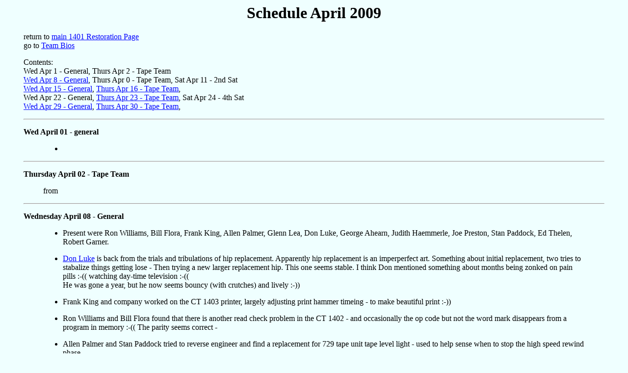

--- FILE ---
content_type: text/html
request_url: https://ibm-1401.info/Sched2009April.html
body_size: 6706
content:

<HTML>


<HEAD>
   <TITLE>Sched April 2009</TITLE>
</HEAD>

<BODY BGCOLOR="#EFFFFF" LINK="#0000FF" VLINK="#FF0000" ALINK="#008000">
<BLOCKQUOTE>
<!FONT SIZE=+2>
<A NAME="top">
 
<A NAME="2008April">
<A NAME="top">
<CENTER>
<H1>Schedule April 2009 </H1>
</CENTER>
<P>

return to <A HREF="index.html">main 1401 Restoration Page</A>
<BR> 
go to <A HREF="TeamBios.html">Team Bios</A>  
 
 


<p>
Contents:  
<BR><!A HREF="#01">Wed Apr 1 - General</A>,  <!A HREF="#02">Thurs Apr 2  - Tape Team</A>
 
<BR><A HREF="#08">Wed Apr 8 - General</A>,   <!A HREF="#09">Thurs Apr 0  - Tape Team</A>, <!A HREF="#11">Sat Apr 11  - 2nd Sat</A>  

<BR><A HREF="#15">Wed Apr 15 - General</A>,  <A HREF="#16">Thurs Apr 16  - Tape Team</A>, 
 
<BR><!A HREF="#22">Wed Apr 22 - General</A>,  <A HREF="#23">Thurs Apr 23  - Tape Team</A>, <!A HREF="#24">Sat Apr 24  - 4th Sat</A>   
 
<BR><A HREF="#29">Wed Apr 29 - General</A>,  <A HREF="#30">Thurs Apr 30  - Tape Team</A>, 
 

 	  
<A NAME="01">
<P>
<HR>
<P>


<B>Wed April 01  -    general</B>
	<BLOCKQUOTE>
	<UL>
	<P><LI>  
	</UL>

 
	</BLOCKQUOTE>
 

 
 

 
 	  
<A NAME="02">
<P>
<HR>
<P>


<B>Thursday April 02  -    Tape Team</B>
	<BLOCKQUOTE>
 	 from  
	 
   

	</BLOCKQUOTE>



 
 


  	  
<A NAME="08">
<P>
<HR>
<P>


<B>Wednesday April 08  -    General</B>
	<BLOCKQUOTE>
	 <UL>
	<P><LI>  Present were Ron Williams,   Bill Flora, Frank King, Allen Palmer, Glenn Lea, Don Luke, George Ahearn, Judith Haemmerle, Joe Preston, Stan Paddock, Ed Thelen, Robert Garner. 

	<P><LI><A HREF="TeamBios.html#Luke">Don Luke</A> is back from the trials and tribulations of hip replacement.  Apparently hip replacement is an imperperfect art.  Something about initial replacement, two tries to stabalize
things getting lose - Then trying a new larger replacement hip.  This one seems stable.
I think Don mentioned something about months being zonked on pain pills :-(( watching day-time television :-((
<BR> He was gone a year, but he now seems bouncy (with crutches) and lively   :-))

	<P><LI>Frank King and company worked on the CT 1403 printer, largely adjusting print hammer timeing -
	to make beautiful print :-))

	<P><LI>Ron Williams and Bill Flora found that there is another read check problem in the
		CT 1402 - and occasionally the op code but not the word mark disappears 
		from a program in memory :-((  The parity seems correct -

	<P><LI>Allen Palmer and Stan Paddock tried to reverse engineer and find a replacement for
   		729 tape unit tape level light - used to help sense when to stop the high speed rewind phase.

	<P><LI>Joe Preston worked on a high speed rewind problem on a CT 729 Mod 2 -
		A new lamp, "borrowed" from another 729 helped - the old  had burned out.
		The circuit sensing the current through the lamp prevented the unit from
		going into high speed rewind.   With current now detected, the high speed rewind
		does not stop until the tape whips off the take-up reel :-((  Not desirable -
		The photo sensor circuit seemed open, but the photo sensor works fine - a broken wire somewhere?

	<P><LI>Some one brought in a big box of SMS cards with a note from the IBM 1620 folks that
		these cards are not used in the 1620.  The current list of cards used in the 1401 and 1406
		did not include cards used in the 729 tape drives. Ed Thelen got a list of 729 cards
		and compared the lists with the contents of  the 1620 box.  We use about half of them -
		unfortunately, non of the cards are for the 729s - for which we have no spares.
		<TABLE cellpadding=5 border >
		<TR><TD>Bags of cards from the 1620 group that are used in the 1401.
		<td><A HREF="SMS-Cards-from 1620-Group-.jpg"><IMG SRC="SMS-Cards-from 1620-Group-t.jpg">
		</TABLE>

		
	 The list of <A HREF="CardName-Used-Spares.html">SMS cards used in the 1401 area</A> is now
		complete except for the cards  used in the varous power supplies. We need to incorporate
		these new cards into our system of spares.
	 </UL>
	</BLOCKQUOTE>
 	  
 


  	  
<A NAME="09">
<P>
<HR>
<P>


<B>Thursday April 09  -    Tape Team</B>
	<BR>from  
	<BLOCKQUOTE>
  
	</BLOCKQUOTE>
 	  
 

 
  	  
<A NAME="11">
<P>
<HR>
<P>


<B>Saturday April 11  -    2nd Saturday</B>
	<BLOCKQUOTE>
	</BLOCKQUOTE>
 
 	  

 

 
  


  	  
<A NAME="15">
<P>
<HR>
<P>


<B>Wednesday April 15  -    General</B>
	<BLOCKQUOTE>
	<UL>
	<P><LI>
	 Present were Ron Williams, Bob  Erickson,  Bill Flora, Frank King,   Glenn Lea, Don Luke,     
	Joe Preston,  Sam Sjogren, Ed Thelen, Robert Garner.
	 
	<P><LI> Joe Preston says that the  CT 729 Mod 2 tape drive he has been working on is working on is 
		"working pretty good".  The final problem seemed to be a broken jumper in the 
		rewind photo-cell assembly. - Maybe damaged during the trouble shooting of the rewind problems?
		There are a few errors printed as a result of tape diagnostics, but that could also be
		tape with bad spots.  I don't know if there is a tape test designed to  test tape quality -
		like look for bad spots. 

	<P><LI> Bill Flora, Bob  Erickson, and company continued wrestling with CT card read problems -
		The fiber of one of the rollers is maybe twice as lumpy (flattened zones)  
		as the same roller in the DE machine.  This might not be the problem - but what is?

	<P><LI>Frank King, Glen Lea, etc. ordered some (5 gal.) hydraulic  oil for the CT printer paper advance mechanism.  
		That seems to be the minimum amount you can get at "retail" :-|
		<BR>Frank wrote later -
		<TABLE cellpadding=5 border >
		<TR><TD>
	I have ordered a 5 gallon pail of hydraulic oil from the Chevron distributor.  ISO VG 15; Chevron Rando HDZ Premium Oil. 
This appears to be an exact replacement for IBM # 3.
The smallest I was able to obtain was 5 gallons. I will pick it up when they call. Should be <10 days.
		</TABLE>


	<P><LI> Sam Sjogren was very busy - calling Bob Feretich and Van Snyder, practicing front panel operations
		with the 1401, ... in preparation to reading some externally written 7 track magnetic tapes.
		  He wrote after hours
		<TABLE cellpadding=5 border >	
		<TR><TD> In short, I managed to get everything working.  I've written to and read from a 
		physical tape in odd parity (binary mode) as well as even parity (normal mode).  
		Seems that the left-hand tape drive isn't working, but the right-hand one is mostly OK.  
		See you guys tomorrow.
		<HR>
		I should clarify one thing.  Even though I was able to create an odd parity tape and 
		read the data back, as far as I know the emulator system is still doing BCD-ASCII conversion on it.
		  I'll look at the code to see if there's a switch to turn this off or if it will require some 
		coding to add a way to bypass it.  I doubt that I'll be able to get this done in time for 
		Thursday afternoon, but at least we should be able to determine whether we can read Chris's
		 tapes without error even if this week we can't give him PC files with the binary data as 
		contained on the tapes.
		</TABLE>

	<P><LI>
	


	</UL>

	 	 
	</BLOCKQUOTE>
 	  
 

 


  	  
<A NAME="16">
<P>
<HR>
<P>


<B>Thursday April 16  -    Tape Team</B>
	<P> 
	 

	<BR><TABLE cellpadding=5 border >
	<TR>
	<TD><A HREF="BobFeretich&729EmulatorC-.jpg"><IMG SRC="BobFeretich&729EmulatorC-t.jpg">
		<BR>BobFeretich<BR>729Emulator</A> 
	<TD><A HREF="BobFeretichDangerousVoltagesC-.jpg"><IMG SRC="BobFeretichDangerousVoltagesC-t.jpg">
		<BR>BobFeretich<BR>DangerousVoltages</A> 
	<TD><A HREF="ChrisHolloway-01-Apr2009-.jpg"><IMG SRC="ChrisHolloway-01-Apr2009-t.jpg">
		<BR>ChrisHolloway</A> 
	<TD><A HREF="SamSjogren-01-Apr2009-.jpg"><IMG SRC="SamSjogren-01-Apr2009-t.jpg">
		<BR>SamSjogren</A> 
 	<TR>
	<TD><A HREF="SamSjogren-02-Apr2009-.jpg"><IMG SRC="SamSjogren-02-Apr2009-t.jpg">
		<BR>SamSjogren-02</A> 
	<TD><A HREF="SamSjogrenChrisHolloway-01-Apr2009-.jpg"><IMG SRC="SamSjogrenChrisHolloway-01-Apr2009-t.jpg">
		<BR>SamSjogren<BR>ChrisHolloway</A> 
	<TD><A HREF="SamSjogrenChrisHollowayApr2009-.jpg"><IMG SRC="SamSjogrenChrisHollowayApr2009-t.jpg">
		<BR>SamSjogren<BR>ChrisHolloway</A> 
 
  
 </TABLE>






 
  	  
 	 


  	  
<A NAME="22">
<P>
<HR>
<P>


<B>Wednesday April 22  -    General</B>
	<BLOCKQUOTE>
 	<UL>
	 <UL>
	<P><LI>  
	</UL>
	</BLOCKQUOTE>
 	  

 


  	  
<A NAME="23">
<P>
<HR>
<P>


<B>Thursday April 23  -    Tape Team</B>  
	<BLOCKQUOTE>
  	 from Bob Feretich
	<BR><TABLE CELLPADDING=5 BORDER >
	<TD>
1401 TAU Bring-up status - Thursday, 4/23/09 (Sam S. &amp; me)<br>
<br>
We reviewed the symptoms that Sam reported last week, arrived at some
conclusions, and fixed a couple bugs. The Webserver logs provided some
useful information.<br>
<ul>
  <li>Sam commented that the sample tape started using even parity and
then switched to odd parity. I suspected that this was due to the
existence of a tape label record on the tape. We found a description of
the IOCS tape label format and Sam was able to identify it (starting
with the characters "1HDR") as the record he saw printed last week. To
process this tape, the label records need to be read in even parity,
even if the data records are written in odd parity.<br>
  </li>
  <li>Server logs show that the TapeCopy Autocoder program repeatedly
tried to write records that were longer than 3000 characters to the
Emulator. The Emulator can not handle records longer than 3K
characters. This action probably resulted in many aborted runs last
week. The Emulator ignores the data beyond the 3K limit. Since it
doesn't echo the data on the Read Bus, the TAU raises error flags. The
TapeCopy Autocoder program can be modified to eliminate this problem.
I'll discuss this and other suggested changes, in detail, at the end of
this report.</li>
  <li>Sam reported that 729#1 would not load tape properly. I noticed
that the mercury switch on the take-up shaft had worked its way loose
again. (It broke free from the glue!) We also noticed that the fuse
indicator on this drive is on, but none of the CBs are tripped. It
also&nbsp; always has its Selected indicator on. It could have been jumping
on the I/O bus and interfering during operations to the other drive and
the Emulator.<br>
  </li>
  <li>We also found three Webserver crash dumps from Thursday that
showed memory access violations by the Emulator's User Mode Driver. We
determined that this was due to a race condition that occurred between
console button actions and the timer status update. Sam's rhythm
pressing buttons apparently generated the critical timing that caused
race condition to fail. I restructured and synchronized the code in
this area. Sam spent a few minutes testing the fix. So far, the fix
seems to have eliminated the race.</li>
  <li>At 800 CPI, we noticed the TAU dropping some bits. Cleaning the
drive head reduced the error rate substantially, but some still
occurred.&nbsp; Read data was being latched by both the A &amp; B registers,
but bits were dropped when it arrived at the R/W register. This
indicates a weak control signal in the TAU. We were shooting another
bug when this symptom started occurring, so we didn't pursue it. Later,
the problem stopped occurring.<br>
  </li>
</ul>
Sam is going to patch the TapeCopy Autocoder program to truncate
records at 3000 characters. This is an easy fix that he can have ready
for next week. The "right way" to change the program is more time
consuming and it doesn't seem to be justified by our role in this
effort. My understanding is that a different solution is being pursued
to recover the tape data. I'm not sure what is expected of us, but my
assumption is that we are trying to use technology that we developed
for the Computer History Museum (CHM) to gleam more about the
readability and contents of the tapes. Sam's quick fix should allow us
to dump a good chunk of the tape contents to a PC file. <br>
<br>
A more serious attempt at recovering the data would entail:<br>
<ul>
  <li>Modifying the TapeCopy Autocoder program to process tape labels,&nbsp;
read the long records into memory, and then cut the records into
smaller records before writing it to the Emulator. Error recovery
Backspace/Re-Read code should also be eliminated from the program. We
think that Backspacing the tape could stress it. Instead, the TapeCopy
program should move smoothly from one end of the tape to the other
while tagging each record with a physical record number, record segment
number (to reassemble long records), and error information. <br>
  </li>
  <li>Instead of being converted to ASCII text files, the Emulator
should create SIMH binary files. These files would retain the original
binary encoding and permit easy subsequent forward/backward data
analysis.</li>
  <li>Each tape would be read several times. Using the record number
and tag information described above, an analysis program similar to a
multi-way "diff" program would be able to read the multiple PC file
images of the tape and produce a merged and corrected image. Each
record in this image could be tagged with a "validity confidence
factor" that is computed from the error data tags within each input
image.<br>
  </li>
</ul>
The effort in achieving the above solution would be a distraction to
our work to stabilize the 1401 System and its preparation for use in
CHM classes. However, the project is feasible and should be considered,
if the right partnership were formed with the CHM and the restoration
team.<br>
<br>
Regards,<br>
Bob Feretich<br>



 
	</TABLE>

  
	</BLOCKQUOTE>
 	  
 
 	  
 
 


  	  
<A NAME="25">
<P>
<HR>
<P>


<B>Saturday April 25  -    4th Saturday</B>
	<BLOCKQUOTE>
	 
 
	</BLOCKQUOTE>
 
 	  
 
 
  	  
<A NAME="29">
<P>
<HR>
<P>


<B>Wednesday April 29  -    General</B>
	<BLOCKQUOTE>
 	<UL>
	 
	<P><LI>  Present were Ron Williams, Bob  Erickson,  Bill Flora,    Glenn Lea, Don Luke,     				George Ahearn, 	Joe Preston,   Ed Thelen, Robert Garner.
	
	<P><LI> Docent Bill Worthington arranged for some of the CHM staff,
		Kirsten Tashev, Dag Spicer, and ?Lauren Silver? to see the 1401s and us at work  :-))

	<P><LI><TABLE CELLPADDING=5 BORDER >
		<TD> Bob Erickson found that slightly warped IBM card jammed in the 077 Collator and set out
		to find the problem.  It seems that cards could hit bottom pocket selector 
		head on.  Unfortunately, visual access to this area is virtually impossible :-((
		From the top it is concealed by the top read station and top pocket selectors
		and from the bottom (everything else)  After much head tilting, squinting, 
		pondering, manual cycling, ... , the problem remains unresolved.
		<TD> <A HREF="077-TopSelector-a-.jpg"><IMG SRC="077-TopSelector-a-t.jpg">
		<TD> <A HREF="077-TopSelector-c-.jpg"><IMG SRC="077-TopSelector-c-t.jpg">
		</TABLE>

	<P><LI> Ed Thelen is trying to contact Tim Coslet who made the in-circuit tester shown at
		<A HREF="WeirdParts.html">Weird Parts</A> to find the values of the two 
		unidentified resistors.  We need some kind of aid in fixing SMS cards,
		and are having trouble getting started on a  more elaborate tester.

	<P><LI> Ron Williams and others are farther along in making the CT 1402 card reader work
		as designed.  There is supposed to be an about 3 second delay on starting to
		read to allow the cards from the top long chute to get into the read hopper
		that normally holds about 150 cards.  This delay has not worked properly
		since we got the machine - almost every component in the Resistor Capacitor based
		three second delay circuit has had problems - including an open diode (broken lead).
		Now they are looking for an adjustable 1000 ohm 2 watt resistor.

	<P><LI> Joe was doing something on the tapes - he just does stuff - not much noise  ;-))

	<P><LI>Robert Garner made an e-bay raid/buy again, amongst other loot are 15 scope probes. :-))


	</UL>
	</BLOCKQUOTE>
 	  

 


  	  
<A NAME="30">
<P>
<HR>
<P>


<B>Thursday April 30  -    Tape Team</B>  
	<BLOCKQUOTE>
  	 from Bob Feretich
	<BR><TABLE CELLPADDING=5 BORDER >
	<TD>
<u><big>1401 TAU Debug Status 4-30-09</big></u> (Sam S., Grant S.,
&amp; me)<br>
<br>
Last week we stated that the Emulator driver detected records being
written to it that were longer than 3000 characters. Since last week,
we discovered that our "tape copy" Autocoder program was written so
that it could not write records that were that long. So we explored why
we were detecting large records.<br>
<br>
We found a cosmetic limit check problem problem in the Emulator User
Mode driver and fixed it. It was not the reason long records were being
detected. <br>
<br>
Further exploration showed that the Write Pulse signal from the TAU
would double its frequency about 1500 characters into a record. (Write
Pulse strobes the data from the TAU into the tape drive.) The expected
pulses were delivered on time, but another pulse would grow between
each pair of legitimate Write Pulses. As these extra pulses grew,
characters in the data record would be repeated. First the some
characters in the record would be duplicated, then triplicated, and so
on until the same character would be strobed into the drive
continuously.<br>
<br>
The root cause of this problem was determined to be the 8-bit of the
Write Clock counter. At about 1500 characters int a record, the 8-bit
would start setting prematurely. So, the count instead of ended up
counting 
<BR>8-9-10-11-12-13-14-15-8-9-... 
<BR>Skipping the 0-7 states
prevented the TAU from incrementing to the next character. We replaced
the 8-bit flip-flop and the problem was eliminated.<br>
<br>
While debugging the above problem, we noticed that the Emulator was
stuck at the low density data rate for tape reads. We will put this on
the list for the next session.<br>
<br>
We also noticed the TAU's "No Echo" indicator turning on a couple
times. Not a solid enough failure to get priority during this session.<br>
<br>
While executing Pass 2 of the Autocoder program, a Read followed by a
Backspace was consistently hanging the Emulator. Unfortunately, the
Autocoder Source Listing that we have does not match the object code
for this section of the program. It will be difficult shooting this bug
without source.<br>
<br>
Regards,<br>
Bob Feretich<br>

	</TABLE>
	</BLOCKQUOTE>


 


 
<P>
<HR>

<P>
<BR>Go to <A HREF="Sched2009May.html">May 2009</A>
<BR>go to <A HREF="TeamBios.html">Team Bios</A>


